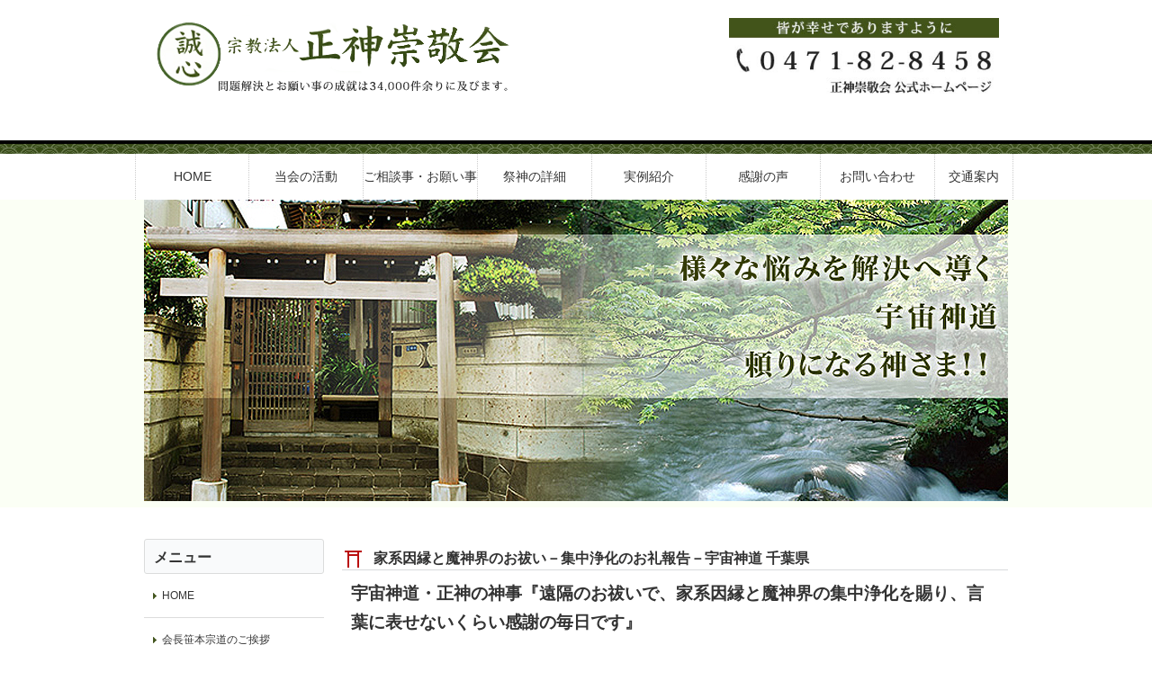

--- FILE ---
content_type: text/html; charset=UTF-8
request_url: https://www.ssks.or.jp/archives/994
body_size: 11238
content:
<!DOCTYPE html>
<html>
<head>
  <title>家系因縁と魔神界のお祓い－集中浄化のお礼報告－宇宙神道 千葉県 ｜ 正神崇敬会</title>
<meta name="keywords" content="霊能者,お祓い,浄霊,正神崇敬会,千葉県,宇宙神道,正神界">
<meta name="description" content="〔宇宙神道 正神崇敬会〕霊的に敏感な霊体質の女性が、霊障に係る家系因縁と魔神界の集中浄化（お祓い）を正神界の神々より賜り、言葉で言い表せないくらい感謝の毎日だと、ご報告くださいました！東京都、千葉県、埼玉県、茨城県、神奈川県、柏市、我孫子市、松戸市、取手市" />
  <!-- OGP -->
  <meta property="og:type" content="website">
  <meta property="og:description" content="神様のお祓いと浄霊、除霊で霊障と霊体質、因縁を浄化。ご相談の病気平癒と悩み解消、難問解決、運命強化の実績は多数です。">
  <meta property="og:title" content="家系因縁と魔神界のお祓い－集中浄化のお礼報告－宇宙神道 千葉県">
  <meta property="og:url" content="http://www.ssks.or.jp/">
  <meta property="og:site_name" content="正神界の霊能者のお祓いと浄霊、除霊、心霊治療は千葉県の正神崇敬会">
  <meta property="og:locale" content="ja_JP" />
  <!-- /OGP -->
  <meta name="robots" content="index,follow">
  <meta name='viewport' content='width=device-width, user-scalable=no' />
  <link rel="stylesheet" href="https://www.ssks.or.jp/wp-content/themes/ssks/style.css" type="text/css" media="screen" />
  <link rel="shortcut icon" href="https://www.ssks.or.jp/wp-content/themes/ssks/img/favicon.ico">
  <meta name='robots' content='max-image-preview:large' />
<link rel='dns-prefetch' href='//ajax.googleapis.com' />
<link rel="alternate" title="oEmbed (JSON)" type="application/json+oembed" href="https://www.ssks.or.jp/wp-json/oembed/1.0/embed?url=https%3A%2F%2Fwww.ssks.or.jp%2Farchives%2F994" />
<link rel="alternate" title="oEmbed (XML)" type="text/xml+oembed" href="https://www.ssks.or.jp/wp-json/oembed/1.0/embed?url=https%3A%2F%2Fwww.ssks.or.jp%2Farchives%2F994&#038;format=xml" />
<style id='wp-img-auto-sizes-contain-inline-css' type='text/css'>
img:is([sizes=auto i],[sizes^="auto," i]){contain-intrinsic-size:3000px 1500px}
/*# sourceURL=wp-img-auto-sizes-contain-inline-css */
</style>
<style id='wp-emoji-styles-inline-css' type='text/css'>

	img.wp-smiley, img.emoji {
		display: inline !important;
		border: none !important;
		box-shadow: none !important;
		height: 1em !important;
		width: 1em !important;
		margin: 0 0.07em !important;
		vertical-align: -0.1em !important;
		background: none !important;
		padding: 0 !important;
	}
/*# sourceURL=wp-emoji-styles-inline-css */
</style>
<style id='wp-block-library-inline-css' type='text/css'>
:root{--wp-block-synced-color:#7a00df;--wp-block-synced-color--rgb:122,0,223;--wp-bound-block-color:var(--wp-block-synced-color);--wp-editor-canvas-background:#ddd;--wp-admin-theme-color:#007cba;--wp-admin-theme-color--rgb:0,124,186;--wp-admin-theme-color-darker-10:#006ba1;--wp-admin-theme-color-darker-10--rgb:0,107,160.5;--wp-admin-theme-color-darker-20:#005a87;--wp-admin-theme-color-darker-20--rgb:0,90,135;--wp-admin-border-width-focus:2px}@media (min-resolution:192dpi){:root{--wp-admin-border-width-focus:1.5px}}.wp-element-button{cursor:pointer}:root .has-very-light-gray-background-color{background-color:#eee}:root .has-very-dark-gray-background-color{background-color:#313131}:root .has-very-light-gray-color{color:#eee}:root .has-very-dark-gray-color{color:#313131}:root .has-vivid-green-cyan-to-vivid-cyan-blue-gradient-background{background:linear-gradient(135deg,#00d084,#0693e3)}:root .has-purple-crush-gradient-background{background:linear-gradient(135deg,#34e2e4,#4721fb 50%,#ab1dfe)}:root .has-hazy-dawn-gradient-background{background:linear-gradient(135deg,#faaca8,#dad0ec)}:root .has-subdued-olive-gradient-background{background:linear-gradient(135deg,#fafae1,#67a671)}:root .has-atomic-cream-gradient-background{background:linear-gradient(135deg,#fdd79a,#004a59)}:root .has-nightshade-gradient-background{background:linear-gradient(135deg,#330968,#31cdcf)}:root .has-midnight-gradient-background{background:linear-gradient(135deg,#020381,#2874fc)}:root{--wp--preset--font-size--normal:16px;--wp--preset--font-size--huge:42px}.has-regular-font-size{font-size:1em}.has-larger-font-size{font-size:2.625em}.has-normal-font-size{font-size:var(--wp--preset--font-size--normal)}.has-huge-font-size{font-size:var(--wp--preset--font-size--huge)}.has-text-align-center{text-align:center}.has-text-align-left{text-align:left}.has-text-align-right{text-align:right}.has-fit-text{white-space:nowrap!important}#end-resizable-editor-section{display:none}.aligncenter{clear:both}.items-justified-left{justify-content:flex-start}.items-justified-center{justify-content:center}.items-justified-right{justify-content:flex-end}.items-justified-space-between{justify-content:space-between}.screen-reader-text{border:0;clip-path:inset(50%);height:1px;margin:-1px;overflow:hidden;padding:0;position:absolute;width:1px;word-wrap:normal!important}.screen-reader-text:focus{background-color:#ddd;clip-path:none;color:#444;display:block;font-size:1em;height:auto;left:5px;line-height:normal;padding:15px 23px 14px;text-decoration:none;top:5px;width:auto;z-index:100000}html :where(.has-border-color){border-style:solid}html :where([style*=border-top-color]){border-top-style:solid}html :where([style*=border-right-color]){border-right-style:solid}html :where([style*=border-bottom-color]){border-bottom-style:solid}html :where([style*=border-left-color]){border-left-style:solid}html :where([style*=border-width]){border-style:solid}html :where([style*=border-top-width]){border-top-style:solid}html :where([style*=border-right-width]){border-right-style:solid}html :where([style*=border-bottom-width]){border-bottom-style:solid}html :where([style*=border-left-width]){border-left-style:solid}html :where(img[class*=wp-image-]){height:auto;max-width:100%}:where(figure){margin:0 0 1em}html :where(.is-position-sticky){--wp-admin--admin-bar--position-offset:var(--wp-admin--admin-bar--height,0px)}@media screen and (max-width:600px){html :where(.is-position-sticky){--wp-admin--admin-bar--position-offset:0px}}

/*# sourceURL=wp-block-library-inline-css */
</style><style id='global-styles-inline-css' type='text/css'>
:root{--wp--preset--aspect-ratio--square: 1;--wp--preset--aspect-ratio--4-3: 4/3;--wp--preset--aspect-ratio--3-4: 3/4;--wp--preset--aspect-ratio--3-2: 3/2;--wp--preset--aspect-ratio--2-3: 2/3;--wp--preset--aspect-ratio--16-9: 16/9;--wp--preset--aspect-ratio--9-16: 9/16;--wp--preset--color--black: #000000;--wp--preset--color--cyan-bluish-gray: #abb8c3;--wp--preset--color--white: #ffffff;--wp--preset--color--pale-pink: #f78da7;--wp--preset--color--vivid-red: #cf2e2e;--wp--preset--color--luminous-vivid-orange: #ff6900;--wp--preset--color--luminous-vivid-amber: #fcb900;--wp--preset--color--light-green-cyan: #7bdcb5;--wp--preset--color--vivid-green-cyan: #00d084;--wp--preset--color--pale-cyan-blue: #8ed1fc;--wp--preset--color--vivid-cyan-blue: #0693e3;--wp--preset--color--vivid-purple: #9b51e0;--wp--preset--gradient--vivid-cyan-blue-to-vivid-purple: linear-gradient(135deg,rgb(6,147,227) 0%,rgb(155,81,224) 100%);--wp--preset--gradient--light-green-cyan-to-vivid-green-cyan: linear-gradient(135deg,rgb(122,220,180) 0%,rgb(0,208,130) 100%);--wp--preset--gradient--luminous-vivid-amber-to-luminous-vivid-orange: linear-gradient(135deg,rgb(252,185,0) 0%,rgb(255,105,0) 100%);--wp--preset--gradient--luminous-vivid-orange-to-vivid-red: linear-gradient(135deg,rgb(255,105,0) 0%,rgb(207,46,46) 100%);--wp--preset--gradient--very-light-gray-to-cyan-bluish-gray: linear-gradient(135deg,rgb(238,238,238) 0%,rgb(169,184,195) 100%);--wp--preset--gradient--cool-to-warm-spectrum: linear-gradient(135deg,rgb(74,234,220) 0%,rgb(151,120,209) 20%,rgb(207,42,186) 40%,rgb(238,44,130) 60%,rgb(251,105,98) 80%,rgb(254,248,76) 100%);--wp--preset--gradient--blush-light-purple: linear-gradient(135deg,rgb(255,206,236) 0%,rgb(152,150,240) 100%);--wp--preset--gradient--blush-bordeaux: linear-gradient(135deg,rgb(254,205,165) 0%,rgb(254,45,45) 50%,rgb(107,0,62) 100%);--wp--preset--gradient--luminous-dusk: linear-gradient(135deg,rgb(255,203,112) 0%,rgb(199,81,192) 50%,rgb(65,88,208) 100%);--wp--preset--gradient--pale-ocean: linear-gradient(135deg,rgb(255,245,203) 0%,rgb(182,227,212) 50%,rgb(51,167,181) 100%);--wp--preset--gradient--electric-grass: linear-gradient(135deg,rgb(202,248,128) 0%,rgb(113,206,126) 100%);--wp--preset--gradient--midnight: linear-gradient(135deg,rgb(2,3,129) 0%,rgb(40,116,252) 100%);--wp--preset--font-size--small: 13px;--wp--preset--font-size--medium: 20px;--wp--preset--font-size--large: 36px;--wp--preset--font-size--x-large: 42px;--wp--preset--spacing--20: 0.44rem;--wp--preset--spacing--30: 0.67rem;--wp--preset--spacing--40: 1rem;--wp--preset--spacing--50: 1.5rem;--wp--preset--spacing--60: 2.25rem;--wp--preset--spacing--70: 3.38rem;--wp--preset--spacing--80: 5.06rem;--wp--preset--shadow--natural: 6px 6px 9px rgba(0, 0, 0, 0.2);--wp--preset--shadow--deep: 12px 12px 50px rgba(0, 0, 0, 0.4);--wp--preset--shadow--sharp: 6px 6px 0px rgba(0, 0, 0, 0.2);--wp--preset--shadow--outlined: 6px 6px 0px -3px rgb(255, 255, 255), 6px 6px rgb(0, 0, 0);--wp--preset--shadow--crisp: 6px 6px 0px rgb(0, 0, 0);}:where(.is-layout-flex){gap: 0.5em;}:where(.is-layout-grid){gap: 0.5em;}body .is-layout-flex{display: flex;}.is-layout-flex{flex-wrap: wrap;align-items: center;}.is-layout-flex > :is(*, div){margin: 0;}body .is-layout-grid{display: grid;}.is-layout-grid > :is(*, div){margin: 0;}:where(.wp-block-columns.is-layout-flex){gap: 2em;}:where(.wp-block-columns.is-layout-grid){gap: 2em;}:where(.wp-block-post-template.is-layout-flex){gap: 1.25em;}:where(.wp-block-post-template.is-layout-grid){gap: 1.25em;}.has-black-color{color: var(--wp--preset--color--black) !important;}.has-cyan-bluish-gray-color{color: var(--wp--preset--color--cyan-bluish-gray) !important;}.has-white-color{color: var(--wp--preset--color--white) !important;}.has-pale-pink-color{color: var(--wp--preset--color--pale-pink) !important;}.has-vivid-red-color{color: var(--wp--preset--color--vivid-red) !important;}.has-luminous-vivid-orange-color{color: var(--wp--preset--color--luminous-vivid-orange) !important;}.has-luminous-vivid-amber-color{color: var(--wp--preset--color--luminous-vivid-amber) !important;}.has-light-green-cyan-color{color: var(--wp--preset--color--light-green-cyan) !important;}.has-vivid-green-cyan-color{color: var(--wp--preset--color--vivid-green-cyan) !important;}.has-pale-cyan-blue-color{color: var(--wp--preset--color--pale-cyan-blue) !important;}.has-vivid-cyan-blue-color{color: var(--wp--preset--color--vivid-cyan-blue) !important;}.has-vivid-purple-color{color: var(--wp--preset--color--vivid-purple) !important;}.has-black-background-color{background-color: var(--wp--preset--color--black) !important;}.has-cyan-bluish-gray-background-color{background-color: var(--wp--preset--color--cyan-bluish-gray) !important;}.has-white-background-color{background-color: var(--wp--preset--color--white) !important;}.has-pale-pink-background-color{background-color: var(--wp--preset--color--pale-pink) !important;}.has-vivid-red-background-color{background-color: var(--wp--preset--color--vivid-red) !important;}.has-luminous-vivid-orange-background-color{background-color: var(--wp--preset--color--luminous-vivid-orange) !important;}.has-luminous-vivid-amber-background-color{background-color: var(--wp--preset--color--luminous-vivid-amber) !important;}.has-light-green-cyan-background-color{background-color: var(--wp--preset--color--light-green-cyan) !important;}.has-vivid-green-cyan-background-color{background-color: var(--wp--preset--color--vivid-green-cyan) !important;}.has-pale-cyan-blue-background-color{background-color: var(--wp--preset--color--pale-cyan-blue) !important;}.has-vivid-cyan-blue-background-color{background-color: var(--wp--preset--color--vivid-cyan-blue) !important;}.has-vivid-purple-background-color{background-color: var(--wp--preset--color--vivid-purple) !important;}.has-black-border-color{border-color: var(--wp--preset--color--black) !important;}.has-cyan-bluish-gray-border-color{border-color: var(--wp--preset--color--cyan-bluish-gray) !important;}.has-white-border-color{border-color: var(--wp--preset--color--white) !important;}.has-pale-pink-border-color{border-color: var(--wp--preset--color--pale-pink) !important;}.has-vivid-red-border-color{border-color: var(--wp--preset--color--vivid-red) !important;}.has-luminous-vivid-orange-border-color{border-color: var(--wp--preset--color--luminous-vivid-orange) !important;}.has-luminous-vivid-amber-border-color{border-color: var(--wp--preset--color--luminous-vivid-amber) !important;}.has-light-green-cyan-border-color{border-color: var(--wp--preset--color--light-green-cyan) !important;}.has-vivid-green-cyan-border-color{border-color: var(--wp--preset--color--vivid-green-cyan) !important;}.has-pale-cyan-blue-border-color{border-color: var(--wp--preset--color--pale-cyan-blue) !important;}.has-vivid-cyan-blue-border-color{border-color: var(--wp--preset--color--vivid-cyan-blue) !important;}.has-vivid-purple-border-color{border-color: var(--wp--preset--color--vivid-purple) !important;}.has-vivid-cyan-blue-to-vivid-purple-gradient-background{background: var(--wp--preset--gradient--vivid-cyan-blue-to-vivid-purple) !important;}.has-light-green-cyan-to-vivid-green-cyan-gradient-background{background: var(--wp--preset--gradient--light-green-cyan-to-vivid-green-cyan) !important;}.has-luminous-vivid-amber-to-luminous-vivid-orange-gradient-background{background: var(--wp--preset--gradient--luminous-vivid-amber-to-luminous-vivid-orange) !important;}.has-luminous-vivid-orange-to-vivid-red-gradient-background{background: var(--wp--preset--gradient--luminous-vivid-orange-to-vivid-red) !important;}.has-very-light-gray-to-cyan-bluish-gray-gradient-background{background: var(--wp--preset--gradient--very-light-gray-to-cyan-bluish-gray) !important;}.has-cool-to-warm-spectrum-gradient-background{background: var(--wp--preset--gradient--cool-to-warm-spectrum) !important;}.has-blush-light-purple-gradient-background{background: var(--wp--preset--gradient--blush-light-purple) !important;}.has-blush-bordeaux-gradient-background{background: var(--wp--preset--gradient--blush-bordeaux) !important;}.has-luminous-dusk-gradient-background{background: var(--wp--preset--gradient--luminous-dusk) !important;}.has-pale-ocean-gradient-background{background: var(--wp--preset--gradient--pale-ocean) !important;}.has-electric-grass-gradient-background{background: var(--wp--preset--gradient--electric-grass) !important;}.has-midnight-gradient-background{background: var(--wp--preset--gradient--midnight) !important;}.has-small-font-size{font-size: var(--wp--preset--font-size--small) !important;}.has-medium-font-size{font-size: var(--wp--preset--font-size--medium) !important;}.has-large-font-size{font-size: var(--wp--preset--font-size--large) !important;}.has-x-large-font-size{font-size: var(--wp--preset--font-size--x-large) !important;}
/*# sourceURL=global-styles-inline-css */
</style>

<style id='classic-theme-styles-inline-css' type='text/css'>
/*! This file is auto-generated */
.wp-block-button__link{color:#fff;background-color:#32373c;border-radius:9999px;box-shadow:none;text-decoration:none;padding:calc(.667em + 2px) calc(1.333em + 2px);font-size:1.125em}.wp-block-file__button{background:#32373c;color:#fff;text-decoration:none}
/*# sourceURL=/wp-includes/css/classic-themes.min.css */
</style>
<script type="text/javascript" src="http://ajax.googleapis.com/ajax/libs/jquery/1.8.0/jquery.min.js?ver=6.9" id="jquery-js"></script>
<link rel="https://api.w.org/" href="https://www.ssks.or.jp/wp-json/" /><link rel="alternate" title="JSON" type="application/json" href="https://www.ssks.or.jp/wp-json/wp/v2/posts/994" /><link rel="canonical" href="https://www.ssks.or.jp/archives/994" />
<link rel='shortlink' href='https://www.ssks.or.jp/?p=994' />
<style type="text/css">.recentcomments a{display:inline !important;padding:0 !important;margin:0 !important;}</style>  <script src="https://www.ssks.or.jp/wp-content/themes/ssks/js/common.js"></script>
  <script src="https://www.ssks.or.jp/wp-content/themes/ssks/js/libs.min.js"></script>
  <!-- ajaxzip -->
  <script type='text/javascript' src='https://ajaxzip3.googlecode.com/svn/trunk/ajaxzip3/ajaxzip3-https.js'></script>
  <script>
    (function(i,s,o,g,r,a,m){i['GoogleAnalyticsObject']=r;i[r]=i[r]||function(){
      (i[r].q=i[r].q||[]).push(arguments)},i[r].l=1*new Date();a=s.createElement(o),
      m=s.getElementsByTagName(o)[0];a.async=1;a.src=g;m.parentNode.insertBefore(a,m)
    })(window,document,'script','//www.google-analytics.com/analytics.js','ga');

    ga('create', 'UA-68086292-1', 'auto');
    ga('send', 'pageview');

  </script>

  <script type="text/javascript">
    $(function () {
      $('.btn-gNav').on("click", function () {
    $('.gNav').toggleClass('open');  // メニューにopenクラスをつけ外しする
  });
    });
  </script>

</head>
<!----
<body onMouseDown="return false;" onSelectStart="return false">
-->
<body>
  <div id="page">
    <div class="header" id="Header">
      <div class="wrap clearfix logoArea">
        <h1 class="logo"><a href="https://www.ssks.or.jp/"><img src="https://www.ssks.or.jp/wp-content/themes/ssks/img/logo.png" alt="  家系因縁と魔神界のお祓い－集中浄化のお礼報告－宇宙神道 千葉県" oncontextmenu="return false;"></a></h1>
                <div class='h_banner MB-'>
                  <img src="https://www.ssks.or.jp/wp-content/themes/ssks/img/hed_banner.jpg" alt="" oncontextmenu="return false;">
                </div>
              </div>
              <div class="bg"></div>
              <div class="hamburger">
                <p class="btn-gNav">
                  <span></span>
                  <span></span>
                  <span></span>
                </p>
                <nav class="gNav">
                  <ul class="gNav-menu">
                    <li class="HOME"><a href="https://www.ssks.or.jp/"><span>HOME</span></a></li>
                    <li><a href="https://www.ssks.or.jp/company"><span>当会の活動</span></a></li>
                    <li class="wide"><a href="https://www.ssks.or.jp/consultation"><span>ご相談事・お願い事</span></a></li>
                    <li><a href="https://www.ssks.or.jp/saijin"><span>祭神の詳細</span></a></li>
                    <li><a href="https://www.ssks.or.jp/jitsurei"><span>実例紹介</span></a></li>
                    <li><a href="https://www.ssks.or.jp/voice"><span>感謝の声</span></a></li>
                    <li><a href="https://www.ssks.or.jp/contactus"><span>お問い合わせ</span></a></li>
                    <li><a href="https://www.ssks.or.jp/access"><span>交通案内</span></a></li>
                  </ul>
                </nav>
              </div>
            </div><!-- /header -->
            <div class="main_img_bg">
              <div class="main_img">
                <img src="https://www.ssks.or.jp/wp-content/themes/ssks/img/main_img.jpg" width="100%" alt="" oncontextmenu="return false;">
              </div>
            </div> 
<div class="mainContent wrap clearfix">
    <div class="articleMain">
      <div class="section">
        <div class="blog_under">
        <h2 class="heading3">家系因縁と魔神界のお祓い－集中浄化のお礼報告－宇宙神道 千葉県</h2>
        <div class="pt10 pb10 lh">
<h4>宇宙神道・正神の神事『遠隔のお祓いで、家系因縁と魔神界の集中浄化を賜り、言葉に表せないくらい感謝の毎日です』</h4>
<p>&nbsp;</p>
<p>正神界の神々にご自身のみならず、お身内の皆様と、縁者の皆様が、様々な悩みの解消、人間関係のトラブルの解決、よりよい人間関係の構築、霊障の解消、霊体質の改善、病気平癒（神癒）、健康増進、昇進、資格取得、進学合格、転職成就、幸運、強運、幸せの実感等々の、現実の好結果のご守護お導きをいただかれている岡部郁枝さんは、もともと人の面倒見がいい徳をお持ちの方です。<br />
その一方で、心の中に潜む我で、人間関係が思わしくなくなったり、低級霊、生き霊、浮遊霊、邪神、魔神につけ込まれて、霊障で迷い悩み苦しむ人生の試練の局面もございました。<br />
かかる中で、正神界の神々より有難い強力なお祓い、浄霊除霊、浄化パワーと神気充電と、正しい心作りの導きを賜り、岡部さんは正神に心を合わせて霊的向上のための御霊磨きに真剣に取り組んでいらっしゃいます。<br />
神様に祈るその心で、現実に縁者のお役に立たさせていただけるように、喜んでいただけるように日々実践されています。<br />
その岡部さんから本年２月３日にいただいたお礼報告は、本人の同意による実名で『感謝の声』の１７ページの<a href="https://www.ssks.or.jp/archives/357">その１６９</a>に収録させていただきました。<br />
神通霊能者・審神者 会長 笹本宗道</p>
<p>&nbsp;</p>
<p><a href="https://www.ssks.or.jp/wp-content/uploads/2015/10/20150806_1.jpg"><img fetchpriority="high" decoding="async" class="alignnone size-full wp-image-995" src="https://www.ssks.or.jp/wp-content/uploads/2015/10/20150806_1.jpg" alt="20150806_1" width="373" height="527" srcset="https://www.ssks.or.jp/wp-content/uploads/2015/10/20150806_1.jpg 373w, https://www.ssks.or.jp/wp-content/uploads/2015/10/20150806_1-212x300.jpg 212w" sizes="(max-width: 373px) 100vw, 373px" /></a></p>
<p>&nbsp;</p>
<p>〈岡部さんの手紙に書かれた内容です〉</p>
<p>「正神崇敬会<br />
会長 笹本宗道　様<br />
平成２７年２月３日</p>
<p>会長のご指導に感謝申し上げます。</p>
<p>１月２５日、２月１日遠隔（のお祓い）誠にありがとうございます。<br />
竹之内家、岡部家の家系因縁集中浄化、魔神界集中浄化のお願い、お引受け賜り誠にありがとうございます。</p>
<p>集中浄化をしていただき、私自身も変わり、我もなくなり、体が楽になりました。<br />
言葉では言い表せないくらい、感謝の毎日です。</p>
<p>正神界の神々様のご守護、お導き賜り、会長のご指導の賜りがなければ、路頭に迷い、今の自分は存在しないと思っています。</p>
<p>人間関係にも変化が表われています。<br />
人格、霊格、心境の高い人々との出会いもありました。<br />
ご縁ある方々のお役に立てられればと思いますと、周りの方々の心境も変わってまいりました。</p>
<p>日々御霊磨きに励みます。<br />
時々、霊的に落ち込む時はありますが、その時には、ご神示を音読しています。<br />
終る頃にはエネルギーを（パワー）たくさん、いただいています。</p>
<p>お礼報告です。<br />
とり急ぎ乱筆乱文にて失礼します。<br />
岡部郁枝」</p>
<p>去る４月８日に東京水道橋の後楽園ホールで、セレスジムの林徹磨選手が日本フライ級タイトルに挑戦した試合終了後に、セレスジムのホープ岩佐亮佑選手と岡部郁枝さんのツーショットで撮った写真も、紹介させていただきます！</p>
<p><a href="https://www.ssks.or.jp/wp-content/uploads/2015/10/20150806_2.jpg"><img decoding="async" class="alignnone size-full wp-image-996" src="https://www.ssks.or.jp/wp-content/uploads/2015/10/20150806_2.jpg" alt="20150806_2" width="410" height="294" srcset="https://www.ssks.or.jp/wp-content/uploads/2015/10/20150806_2.jpg 410w, https://www.ssks.or.jp/wp-content/uploads/2015/10/20150806_2-300x215.jpg 300w" sizes="(max-width: 410px) 100vw, 410px" /></a></p>


        </div>
        <div class="day">
            2015年8月6日 木曜日        </div>
        </div>

      </div>
      <!--関連記事-->
      <div class="kiji_tit">
        その他のブログ記事
      </div>


      <div id="kiji">
                                    <dl class="contents_sale">
            <h5 class="tit5"><a href="https://www.ssks.or.jp/archives/1419">「セレスボクシングスポーツジムの後援」</a></h5>
          </dl>
                  <dl class="contents_sale">
            <h5 class="tit5"><a href="https://www.ssks.or.jp/archives/1107">世界前哨戦でセレスジムの岩佐亮佑選手が快勝！</a></h5>
          </dl>
                  <dl class="contents_sale">
            <h5 class="tit5"><a href="https://www.ssks.or.jp/archives/1389">「お知らせ」</a></h5>
          </dl>
                  <dl class="contents_sale">
            <h5 class="tit5"><a href="https://www.ssks.or.jp/archives/1098">埼玉県－おかげさまで創業５０年を迎えることができました／千葉県柏市・我孫子市 （やすらぎと強運と奇跡を呼ぶ宇宙神道の霊査、お祓い浄霊と除霊、神の癒し、霊体質改善、審神者・神通霊能者の正神界取次ぎ）</a></h5>
          </dl>
                  <dl class="contents_sale">
            <h5 class="tit5"><a href="https://www.ssks.or.jp/archives/1334">ペット紹介　その２　 「いのちの本体は神様からいただいた分御霊です」</a></h5>
          </dl>
                  <dl class="contents_sale">
            <h5 class="tit5"><a href="https://www.ssks.or.jp/archives/4007">正神崇敬会では千葉県柏市の岩佐亮佑選手を応援しています</a></h5>
          </dl>
                  
  </div>
      <h3 class="tit3">お問合せ　ご相談者ご依頼の皆様の個別のご事情には審神者の会長笹本宗道が真摯に対応させていただきます。</h3>
      <div class="pt10 pb25">
        <a href="tel:0471-82-8458"><img src="https://www.ssks.or.jp/wp-content/themes/ssks/img/bnr_img005.jpg" width="100%" alt="" oncontextmenu="return false;"></a>
      </div>
    <div class="liquid">


      <div class="liquid-col">
        <div class="">
          <a href="https://www.ssks.or.jp/company"><button class="image-button">宗教法人<br>正神崇敬会の活動</button></a>
        </div>
      </div>
      <div class="liquid-col">
        <div class="">
          <a href="https://www.ssks.or.jp/consultation"><button class="image-button">ご相談・お願い事</button></a>
        </div>
      </div>
      <div class="liquid-col">
        <div class="">
          <a href="https://www.ssks.or.jp/saijin"><button class="image-button">祭神</button></a>
        </div>
      </div>
      <div class="liquid-col">
        <div class="">
          <a href="https://www.ssks.or.jp/jitsurei"><button class="image-button">実例紹介</button></a>
        </div>
      </div>
      <div class="liquid-col">
        <div class="">
          <a href="https://www.ssks.or.jp/voice"><button class="image-button">感謝の声</button></a>
        </div>
      </div>
      <div class="liquid-col">
        <div class="">
          <a href="https://www.ssks.or.jp/blog"><button class="image-button">正神崇敬会のブログ</button></a>
        </div>
      </div>


    </div>    </div>

    <div id="other_menu"></div>
    <div class="articleAside h">

      <h2 class="heading2">メニュー</h2>
      <ul class="sNav clearfix">
        <li class="QUALITY"><a href="https://www.ssks.or.jp/"><img src="https://www.ssks.or.jp/wp-content/themes/ssks/img/arrow.png" alt="" oncontextmenu="return false;">HOME</a></li>
        <li class="QUALITY"><a href="https://www.ssks.or.jp/company"><img src="https://www.ssks.or.jp/wp-content/themes/ssks/img/arrow.png" alt="" oncontextmenu="return false;">会長笹本宗道のご挨拶</a></li>
        <li class="QUALITY"><a href="https://www.ssks.or.jp/blog"><img src="https://www.ssks.or.jp/wp-content/themes/ssks/img/arrow.png" alt="" oncontextmenu="return false;">正神崇敬会のブログ</a></li>
        <li class="QUALITY"><a href="https://www.ssks.or.jp/voice"><img src="https://www.ssks.or.jp/wp-content/themes/ssks/img/arrow.png" alt="" oncontextmenu="return false;">正神崇敬会   感謝の声</a></li>
        <li class="QUALITY"><a href="https://www.ssks.or.jp/jitsurei"><img src="https://www.ssks.or.jp/wp-content/themes/ssks/img/arrow.png" alt="" oncontextmenu="return false;">正神崇敬会   実例紹介</a></li>
        <li class="QUALITY"><a href="https://www.ssks.or.jp/consultation"><img src="https://www.ssks.or.jp/wp-content/themes/ssks/img/arrow.png" alt="" oncontextmenu="return false;">ご相談事・お願い事</a></li>
        <li class="QUALITY"><a href="https://www.ssks.or.jp/saijin"><img src="https://www.ssks.or.jp/wp-content/themes/ssks/img/arrow.png" alt="" oncontextmenu="return false;">正神崇敬会の祭神</a></li>
        <li class="QUALITY"><a href="https://www.ssks.or.jp/saijinsetumei"><img src="https://www.ssks.or.jp/wp-content/themes/ssks/img/arrow.png" alt="" oncontextmenu="return false;">祭神の詳しいご説明</a></li>
        <li class="QUALITY"><a href="https://www.ssks.or.jp/hataraki"><img src="https://www.ssks.or.jp/wp-content/themes/ssks/img/arrow.png" alt="" oncontextmenu="return false;">神々のお働きについて</a></li>
        <li class="QUALITY"><a href="https://www.ssks.or.jp/oinanisama"><img src="https://www.ssks.or.jp/wp-content/themes/ssks/img/arrow.png" alt="" oncontextmenu="return false;">お稲荷様について</a></li>
        <li class="QUALITY"><a href="https://www.ssks.or.jp/ubusunanokami"><img src="https://www.ssks.or.jp/wp-content/themes/ssks/img/arrow.png" alt="" oncontextmenu="return false;">産土神と氏神について</a></li>
        <li class="QUALITY"><a href="https://www.ssks.or.jp/oharaikaisetsu"><img src="https://www.ssks.or.jp/wp-content/themes/ssks/img/arrow.png" alt="" oncontextmenu="return false;">正神崇敬会　お祓いの解説</a></li>
        <li class="QUALITY"><a href="https://www.ssks.or.jp/saniwa"><img src="https://www.ssks.or.jp/wp-content/themes/ssks/img/arrow.png" alt="" oncontextmenu="return false;">審神者（さにわ）とは何か</a></li>
        <li class="QUALITY"><a href="https://www.ssks.or.jp/reisa"><img src="https://www.ssks.or.jp/wp-content/themes/ssks/img/arrow.png" alt="" oncontextmenu="return false;">正神崇敬会   霊査について</a></li>
        <li class="QUALITY"><a href="https://www.ssks.or.jp/innen"><img src="https://www.ssks.or.jp/wp-content/themes/ssks/img/arrow.png" alt="" oncontextmenu="return false;">正神崇敬会   因縁について</a></li>
        <li class="QUALITY"><a href="https://www.ssks.or.jp/qanda"><img src="https://www.ssks.or.jp/wp-content/themes/ssks/img/arrow.png" alt="" oncontextmenu="return false;">正神崇敬会   質問コーナー
</a></li>
        <li class="QUALITY"><a href="https://www.ssks.or.jp/majinkai"><img src="https://www.ssks.or.jp/wp-content/themes/ssks/img/arrow.png" alt="" oncontextmenu="return false;">魔神・魔神界の解明と解説 正神崇敬会</a></li>
        <li class="QUALITY"><a href="https://www.ssks.or.jp/messagebord"><img src="https://www.ssks.or.jp/wp-content/themes/ssks/img/arrow.png" alt="" oncontextmenu="return false;">審神者・神通霊能者の伝言板 正神崇敬会</a></li>
        <li class="QUALITY"><a href="https://www.ssks.or.jp/price"><img src="https://www.ssks.or.jp/wp-content/themes/ssks/img/arrow.png" alt="" oncontextmenu="return false;">奉納基準（料金）</a></li>
        <li class="QUALITY"><a href="https://www.ssks.or.jp/contactus"><img src="https://www.ssks.or.jp/wp-content/themes/ssks/img/arrow.png" alt="" oncontextmenu="return false;">お問い合わせ</a></li>
        <li class="QUALITY"><a href="https://www.ssks.or.jp/book"><img src="https://www.ssks.or.jp/wp-content/themes/ssks/img/arrow.png" alt="" oncontextmenu="return false;">正神崇敬会の書籍紹介</a></li>
        <li class="QUALITY"><a href="https://www.ssks.or.jp/40year"><img src="https://www.ssks.or.jp/wp-content/themes/ssks/img/arrow.png" alt="" oncontextmenu="return false;">創立４０周年を迎えて</a></li>
        <li class="QUALITY"><a href="https://www.ssks.or.jp/privacy"><img src="https://www.ssks.or.jp/wp-content/themes/ssks/img/arrow.png" alt="" oncontextmenu="return false;">プライバシーポリシー</a></li>
        
      </ul>
      <div class="contents_tit">
        <h2>正神崇敬会の書籍の内容紹介</h2>
      </div>
      <div class="contents_side_menu">
        <ul class="ul-main01">
          <li><a href="https://www.ssks.or.jp/book_01"><span class="blue">「霊障からの救い」 初代会長 笹本宗園著</span></a></li>
          <li><a href="https://www.ssks.or.jp/book_03"><span class="blue">「霊能開発の旅路」 初代会長 笹本宗園著</span></a></li>
          <li><a href="https://www.ssks.or.jp/book_02"><span class="blue">「神仰のパワー」 二代会長 笹本宗道著</span></a></li>
          <li><a href="https://www.ssks.or.jp/book_04"><span class="blue">「宇宙神道―神々の救済」 二代会長 笹本宗道著</span></a></li>
        </ul>
      </div>
      <div class="contents_tit">
        <h2>宗教法人 正神崇敬会の活動</h2>
      </div>
      <div class="contents_side_menu">
        <ul class="ul-main01">
          <li>交通 常磐線各駅停車北柏駅下車徒歩12分</li>
          <li><a href="https://www.ssks.or.jp/contactus">>>MAPはこちら</a></li>
          <li>
            TEL：0471-82-8458<br>
            FAX：0471-82-8468<br>
            開社時間：9：00～17：00<br>
            ※定休日：毎週金・土曜日
          </li>
        </ul>
      </div>
      <div class="bt15">
      <div class="side_banner-col">
        <div class="side_banner-col-inner">
          <a href="https://www.ssks.or.jp/contactus"><img src="https://www.ssks.or.jp/wp-content/themes/ssks/img/side_bn01_off.jpg" width="100%" alt="" oncontextmenu="return false;"></a>
        </div>
      </div>
      <div class="side_banner-col">
        <a href="https://www.ssks.or.jp/book"><div class="side_banner-col-inner"><img src="https://www.ssks.or.jp/wp-content/themes/ssks/img/side_bn02_off.jpg" width="100%" alt="" oncontextmenu="return false;"></a></div>
      </div>
      </div>
    </div>

</div>
  <div class="footer">  

    <p class="btPagetop wrap">
      <a href="#Header" class="smoothScroll"><span class="MB- pagetop h"><img src="https://www.ssks.or.jp/wp-content/themes/ssks/img/icon-pagetop.gif" alt="" oncontextmenu="return false;">ページの先頭に戻る</span><span class="MB"><img src="https://www.ssks.or.jp/wp-content/themes/ssks/img/ftr-bt-pagetop-mb.gif" width="79" height="11" alt="PAGE TOP" oncontextmenu="return false;"></span></a>
    </p>
    <div class="bg MB"></div>

    <div class="fNavArea">
      <div class="wrap clearfix">
        <ul class="fNav clearfix MB-">
          <li><a href="https://www.ssks.or.jp/"><span class="red_default">HOME</span></a></li>
          <li><a href="https://www.ssks.or.jp/company">会長笹本宗道のご挨拶</a></li>
          <li><a href="https://www.ssks.or.jp/blog">正神崇敬会のブログ</a></li>
          <li><a href="https://www.ssks.or.jp/voice">正神崇敬会　感謝の声</a></li>
          <li><a href="https://www.ssks.or.jp/jitsurei">正神崇敬会　実例紹介</a></li>
          <li><a href="https://www.ssks.or.jp/consultation">ご相談事・お願い事</a></li>
          <li><a href="https://www.ssks.or.jp/saijin">正神崇敬会の祭神</a></li>
          <li><a href="https://www.ssks.or.jp/saijinsetumei">祭神の詳しいご説明</a></li>
          <li><a href="https://www.ssks.or.jp/hataraki">神々のお働きについて</a></li>
          <li><a href="https://www.ssks.or.jp/oinanisama">お稲荷様について</a></li>
          <li><a href="https://www.ssks.or.jp/ubusunanokami">産土神と氏神について</a></li>
          <li><a href="https://www.ssks.or.jp/oharaikaisetsu">正神崇敬会　お祓いの解説</a></li>
          <li><a href="https://www.ssks.or.jp/saniwa">審神者（さにわ）とは何か</a></li>
          <li><a href="https://www.ssks.or.jp/reisa">正神崇敬会　霊査について</a></li>
          <li><a href="https://www.ssks.or.jp/innen">正神崇敬会　因縁について</a></li>
          <li><a href="https://www.ssks.or.jp/qanda">正神崇敬会　質問コーナー</a></li>
          <li><a href="https://www.ssks.or.jp/majinkai">魔神・魔神界の解明と解説 正神崇敬会</a></li>
          <li><a href="https://www.ssks.or.jp/messagebord">審神者・神通霊能者の伝言板 正神崇敬会</a></li>
          <li><a href="https://www.ssks.or.jp/price">奉納基準（料金）</a></li>
          <li><a href="https://www.ssks.or.jp/contactus">お問い合わせ</a></li>
          <li><a href="https://www.ssks.or.jp/book">正神崇敬会の書籍紹介</a></li>
          <li><a href="https://www.ssks.or.jp/40year">創立４０周年を迎えて</a></li>
          <li><a href="https://www.ssks.or.jp/privacy">プライバシーポリシー</a></li>
        </ul>
      </div>
      <div class="wrap clearfix pt10">
        <!--
        <p class="pt10 pb25 pd5 fs80">
          宇宙神道、人事百般の人生相談、難問解決、心願成就、運命改善、開運、強運、各種祈願、霊査、霊視、お祓い、邪気、荒波動、生き霊、浄霊、除霊、厄祓い、方位のお祓い、方災のお祓い、神気充電、審神者、霊能者、神通霊能者、先祖供養、水子供養、神癒、心霊療法、神霊療法、憑依、霊障の改善、霊障の浄化解消、霊体質の改善、霊体質の浄化解消、霊感体質の改善、霊感体質の浄化解消、慿霊体質の改善、慿霊体質の浄化解消、霊媒体質の改善、霊媒体質の浄化解消、霊現象の改善、霊現象の浄化解消、家系因縁の改善、家系因縁の浄化解消、前世因縁の改善、前世因縁の浄化解消、精神世界、スピリチュアルのご相談をお受け致します。
        </p>
        <p class="pt10 pd5 fs80 tac">
          正神崇敬会の初代会長笹本宗園が正神界の神々の神論と救霊の教えの道開きを行い、現会長笹本宗道が主宰する誠心の正神の元宮は千葉県の正神崇敬会でございます。
        </p>
        -->
        <p class="pt10 pd5 fs80 tac">
          救霊の元宮 【宗教法人 正神崇敬会】<img src="https://www.ssks.or.jp/wp-content/themes/ssks/img/h3_icon.gif" oncontextmenu="return false;"><br>
          〒270-1167　千葉県我孫子市台田3-22-3
        </p>
      </div>

      <div class="logoArea wrap clearfix">
        <div class="copyright">
          <p>Copyright(c) 宗教法人 <a href="http://www.ssks.or.jp/">正神崇敬会</a> All Rights Reserved.</p>
        </div>
      </div>
      <div class="f_logoarea">
        <a href="https://www.ssks.or.jp/"><img src="https://www.ssks.or.jp/wp-content/themes/ssks/img/logo.png" alt="宗教法人 正神崇敬会" width="250" oncontextmenu="return false;"></a>
      </div>
      <div class="pt10 pd5 fs80 tac">
          <span style="color: #ff0000">【掲載の記事・写真・イラストなどの無断複写・転載と使用を禁じます】</span>
      </div>
    </div>
  </div>
  <script type="speculationrules">
{"prefetch":[{"source":"document","where":{"and":[{"href_matches":"/*"},{"not":{"href_matches":["/wp-*.php","/wp-admin/*","/wp-content/uploads/*","/wp-content/*","/wp-content/plugins/*","/wp-content/themes/ssks/*","/*\\?(.+)"]}},{"not":{"selector_matches":"a[rel~=\"nofollow\"]"}},{"not":{"selector_matches":".no-prefetch, .no-prefetch a"}}]},"eagerness":"conservative"}]}
</script>
<script id="wp-emoji-settings" type="application/json">
{"baseUrl":"https://s.w.org/images/core/emoji/17.0.2/72x72/","ext":".png","svgUrl":"https://s.w.org/images/core/emoji/17.0.2/svg/","svgExt":".svg","source":{"concatemoji":"https://www.ssks.or.jp/wp-includes/js/wp-emoji-release.min.js?ver=6.9"}}
</script>
<script type="module">
/* <![CDATA[ */
/*! This file is auto-generated */
const a=JSON.parse(document.getElementById("wp-emoji-settings").textContent),o=(window._wpemojiSettings=a,"wpEmojiSettingsSupports"),s=["flag","emoji"];function i(e){try{var t={supportTests:e,timestamp:(new Date).valueOf()};sessionStorage.setItem(o,JSON.stringify(t))}catch(e){}}function c(e,t,n){e.clearRect(0,0,e.canvas.width,e.canvas.height),e.fillText(t,0,0);t=new Uint32Array(e.getImageData(0,0,e.canvas.width,e.canvas.height).data);e.clearRect(0,0,e.canvas.width,e.canvas.height),e.fillText(n,0,0);const a=new Uint32Array(e.getImageData(0,0,e.canvas.width,e.canvas.height).data);return t.every((e,t)=>e===a[t])}function p(e,t){e.clearRect(0,0,e.canvas.width,e.canvas.height),e.fillText(t,0,0);var n=e.getImageData(16,16,1,1);for(let e=0;e<n.data.length;e++)if(0!==n.data[e])return!1;return!0}function u(e,t,n,a){switch(t){case"flag":return n(e,"\ud83c\udff3\ufe0f\u200d\u26a7\ufe0f","\ud83c\udff3\ufe0f\u200b\u26a7\ufe0f")?!1:!n(e,"\ud83c\udde8\ud83c\uddf6","\ud83c\udde8\u200b\ud83c\uddf6")&&!n(e,"\ud83c\udff4\udb40\udc67\udb40\udc62\udb40\udc65\udb40\udc6e\udb40\udc67\udb40\udc7f","\ud83c\udff4\u200b\udb40\udc67\u200b\udb40\udc62\u200b\udb40\udc65\u200b\udb40\udc6e\u200b\udb40\udc67\u200b\udb40\udc7f");case"emoji":return!a(e,"\ud83e\u1fac8")}return!1}function f(e,t,n,a){let r;const o=(r="undefined"!=typeof WorkerGlobalScope&&self instanceof WorkerGlobalScope?new OffscreenCanvas(300,150):document.createElement("canvas")).getContext("2d",{willReadFrequently:!0}),s=(o.textBaseline="top",o.font="600 32px Arial",{});return e.forEach(e=>{s[e]=t(o,e,n,a)}),s}function r(e){var t=document.createElement("script");t.src=e,t.defer=!0,document.head.appendChild(t)}a.supports={everything:!0,everythingExceptFlag:!0},new Promise(t=>{let n=function(){try{var e=JSON.parse(sessionStorage.getItem(o));if("object"==typeof e&&"number"==typeof e.timestamp&&(new Date).valueOf()<e.timestamp+604800&&"object"==typeof e.supportTests)return e.supportTests}catch(e){}return null}();if(!n){if("undefined"!=typeof Worker&&"undefined"!=typeof OffscreenCanvas&&"undefined"!=typeof URL&&URL.createObjectURL&&"undefined"!=typeof Blob)try{var e="postMessage("+f.toString()+"("+[JSON.stringify(s),u.toString(),c.toString(),p.toString()].join(",")+"));",a=new Blob([e],{type:"text/javascript"});const r=new Worker(URL.createObjectURL(a),{name:"wpTestEmojiSupports"});return void(r.onmessage=e=>{i(n=e.data),r.terminate(),t(n)})}catch(e){}i(n=f(s,u,c,p))}t(n)}).then(e=>{for(const n in e)a.supports[n]=e[n],a.supports.everything=a.supports.everything&&a.supports[n],"flag"!==n&&(a.supports.everythingExceptFlag=a.supports.everythingExceptFlag&&a.supports[n]);var t;a.supports.everythingExceptFlag=a.supports.everythingExceptFlag&&!a.supports.flag,a.supports.everything||((t=a.source||{}).concatemoji?r(t.concatemoji):t.wpemoji&&t.twemoji&&(r(t.twemoji),r(t.wpemoji)))});
//# sourceURL=https://www.ssks.or.jp/wp-includes/js/wp-emoji-loader.min.js
/* ]]> */
</script>
</body>
</html>




--- FILE ---
content_type: text/plain
request_url: https://www.google-analytics.com/j/collect?v=1&_v=j102&a=864009292&t=pageview&_s=1&dl=https%3A%2F%2Fwww.ssks.or.jp%2Farchives%2F994&ul=en-us%40posix&dt=%E5%AE%B6%E7%B3%BB%E5%9B%A0%E7%B8%81%E3%81%A8%E9%AD%94%E7%A5%9E%E7%95%8C%E3%81%AE%E3%81%8A%E7%A5%93%E3%81%84%EF%BC%8D%E9%9B%86%E4%B8%AD%E6%B5%84%E5%8C%96%E3%81%AE%E3%81%8A%E7%A4%BC%E5%A0%B1%E5%91%8A%EF%BC%8D%E5%AE%87%E5%AE%99%E7%A5%9E%E9%81%93%20%E5%8D%83%E8%91%89%E7%9C%8C%20%EF%BD%9C%20%E6%AD%A3%E7%A5%9E%E5%B4%87%E6%95%AC%E4%BC%9A&sr=1280x720&vp=1280x720&_u=IEBAAEABAAAAACAAI~&jid=1721886006&gjid=2018799194&cid=1404543455.1769105178&tid=UA-68086292-1&_gid=1189579025.1769105178&_r=1&_slc=1&z=442420699
body_size: -449
content:
2,cG-GG4LTJWWLH